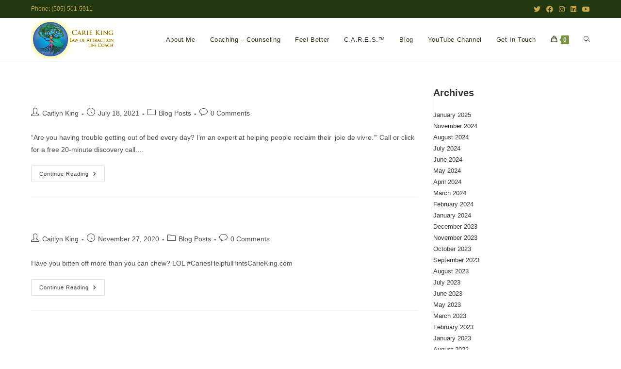

--- FILE ---
content_type: text/css
request_url: https://carieking.com/wp-content/plugins/elc-ldquiz-notifications/assets/css/elc-ldquiz-last-quiz.css?ver=240308-224556
body_size: 1071
content:
.elc-ldquiz-last-quiz {
    margin-bottom: 1.5em;
}

.elc-ldquiz-last-quiz table {
    margin: 0 0 1.5em;
}

.elc-ldquiz-last-quiz details div {
    padding: 0.125em 1em;
}

.elc-ldquiz-last-quiz .elc-ldquiz-breadcrumbs {
    background: #f0f3f6;
    border-radius: 6px;
    padding: .5em 1em;
    display: flex;
    justify-content: space-between;
    align-items: center;
}

.elc-ldquiz-last-quiz .elc-ldquiz-breadcrumbs .elc-ldquiz-breadcrumbs-segments {
    font-size: .75em;
    overflow: hidden;
    padding-right: 1em;
}

.elc-ldquiz-last-quiz .elc-ldquiz-breadcrumbs .elc-ldquiz-breadcrumbs-segments span {
    display: inline;
}

.elc-ldquiz-last-quiz .elc-ldquiz-breadcrumbs .elc-ldquiz-breadcrumbs-segments span:after {
    content: " > ";
    unicode-bidi: plaintext;
}

.elc-ldquiz-last-quiz .elc-ldquiz-breadcrumbs .elc-ldquiz-breadcrumbs-segments span:last-child:after {
    display: none
}

.elc-ldquiz-last-quiz .elc-ldquiz-breadcrumbs .elc-ldquiz-breadcrumbs-segments span a {
    color: #5d5d5d;
    font-weight: 700;
}

.elc-ldquiz-last-quiz table.elc-ldquiz-custom-fields {
    border: 1px solid #ddd;
    border-collapse: collapse;
    margin: 2em 0 0.25em 0;
    text-align: left;
    width: 100%;
}

.elc-ldquiz-last-quiz .elc-ldquiz-custom-fields tr:nth-of-type(1) {
    background-color: #f5f5f5;
}

.elc-ldquiz-last-quiz .elc-ldquiz-custom-fields th {
    padding: 10px;
}

.elc-ldquiz-last-quiz .elc-ldquiz-custom-fields td {
    padding: 10px;
}

.elc-ldquiz-last-quiz .elc-ldquiz-custom-fields td:nth-of-type(1) {
    width: 20%;
}

.elc-ldquiz-last-quiz table.elc-ldquiz-questions-answers {
    border: 1px solid #ddd;
    border-collapse: collapse;
    margin: 2em 0 0.25em 0;
    text-align: left;
    width: 100%;
}

.elc-ldquiz-last-quiz table.elc-ldquiz-questions-answers tr:nth-of-type(1) {
    background-color: #f5f5f5;
}

.elc-ldquiz-last-quiz table.elc-ldquiz-questions-answers td {
    padding: 10px;
    border: 1px solid #ddd;
    width: 50%;
}

.elc-ldquiz-last-quiz table.elc-ldquiz-questions-answers td.correct-answer {
    padding-left: 5px;
    border-left-width: 10px;
    border-left-color: #0B0;
}

.elc-ldquiz-last-quiz table.elc-ldquiz-questions-answers td.centered {
    text-align: center;
    white-space: nowrap;
    width: fit-content;
}

.elc-ldquiz-last-quiz table.elc-ldquiz-questions-answers td:last-of-type {
    text-align: left;
    width: 100%;
}

.elc-ldquiz-last-quiz table.elc-ldquiz-answer-feedback {
    border: none;
    font-size: 90%;
    margin: 1em 0 0 0;
    width: 100%;
}

.elc-ldquiz-last-quiz table.elc-ldquiz-question-category {
    border: none;
    font-size: 90%;
    margin: 0;
    width: auto;
}

.elc-ldquiz-last-quiz table.elc-ldquiz-question-summary {
    border: none;
    font-size: 90%;
    width: auto;
}

.elc-ldquiz-last-quiz table.elc-ldquiz-answer-feedback tr,
.elc-ldquiz-last-quiz table.elc-ldquiz-answer-feedback td,
.elc-ldquiz-last-quiz table.elc-ldquiz-question-category tr,
.elc-ldquiz-last-quiz table.elc-ldquiz-question-category td,
.elc-ldquiz-last-quiz table.elc-ldquiz-question-summary tr,
.elc-ldquiz-last-quiz table.elc-ldquiz-question-summary td {
    border: none;
}

.elc-ldquiz-last-quiz table.elc-ldquiz-question-category td {
    font-weight: 700;
    padding-bottom: 0;
    padding-left: 0;
}

.elc-ldquiz-last-quiz table.elc-ldquiz-answer-feedback td {
    padding-left: 0;
}

.elc-ldquiz-last-quiz table.elc-ldquiz-answer-feedback td {
    /*background: #f5f5f5;*/
    /*padding: 0.628em;*/
}
.elc-ldquiz-last-quiz table.elc-ldquiz-answer-feedback td.correct {
    /*background: rgba(0, 195, 73, 0.5);*/
}
.elc-ldquiz-last-quiz table.elc-ldquiz-answer-feedback td.incorrect {
    /*background: rgba(241, 20, 20, 0.5);*/
}

.elc-ldquiz-last-quiz table.elc-ldquiz-question-summary td {
    padding-left: 0;
}

.elc-ldquiz-last-quiz table.elc-ldquiz-question-summary td:nth-child(even):after {
    content: ",";
}

.elc-ldquiz-last-quiz table.elc-ldquiz-question-summary td:last-of-type:after {
    content: "";
}

.elc-ldquiz-last-quiz table.elc-ldquiz-category-overview {
    border: none;
    margin: 2em 0 0.25em 0;
    width: 100%;
}

.elc-ldquiz-last-quiz table.elc-ldquiz-category-overview tr:nth-of-type(1) {
    border: none;
}

.elc-ldquiz-last-quiz table.elc-ldquiz-category-overview th,
table.elc-ldquiz-category-overview td {
    border: none;
    border-bottom: 1px solid #ddd;
}

.elc-ldquiz-last-quiz table.elc-ldquiz-category-overview td,
.elc-ldquiz-last-quiz table.elc-ldquiz-category-overview th {
    padding-left: 0;
    padding-right: 0;
    vertical-align: bottom;
}

.elc-ldquiz-last-quiz table.elc-ldquiz-category-overview td:last-of-type {
    text-align: right;
}

.elc-ldquiz-last-quiz summary {
    margin-bottom: 1em;
}

.elc-ldquiz-last-quiz .elc-ldquiz-notifications-quiz-title,
.elc-ldquiz-last-quiz .elc-ldquiz-notifications-quiz-summary,
.elc-ldquiz-last-quiz .elc-ldquiz-notifications-result-message,
.elc-ldquiz-last-quiz .elc-ldquiz-notifications-timespent {
    padding: 0;
}



.elc-ldquiz-questions-answers .essay-comments {
    padding-left: 65px;
}



.elc-ldquiz-print {
    border-bottom: 1px solid #ddd;
}

.elc-ldquiz-print-area summary:after {
    content: "";
    display: table;
    clear: both;
}

.elc-ldquiz-print:after {
    content: "";
    display: table;
    clear: both;
}

.elc-ldquiz-summary {
    cursor: pointer;
}

.elc-ldquiz-print-button {
    float: right;
    cursor: pointer;
}

.elc-ldquiz-print-button svg {
    height: 1.5em;
    width: 1.5em;
}

.elc-ldquiz-print-button.mobile svg {
    height: 2.5em;
    width: 2.5em;
}

.elc-ldquiz-print-button svg > g {
    /*stroke: #f00;*/
}

.elc-ldquiz-print-button svg > g > g {
    /*fill: #aaf;*/
}

.elc-ldquiz-print-button svg > g circle:nth-of-type(2) {
    /*fill: #f00;*/
}

@media print {
    .elc-print-hide{
        display: none !important;
    }
}


--- FILE ---
content_type: application/javascript
request_url: https://carieking.com/wp-content/plugins/elc-ldquiz-notifications/assets/js/elc-ldquiz-last-quiz.js?ver=240308-224556
body_size: 631
content:
/**
 * Created by michaeldajewski on 5/23/21.
 */

(function ($) {
    'use strict';

    $('.elc-ldquiz-print-button').on('click',
        function () {
            // On mobile we have to remove 'elc-print-hide' CSS class from all elements.
            // There can be more than one print button.
            $('.elc-print-hide').removeClass('elc-print-hide');

            // Add 'elc-print-hide' CSS class to print button.
            var buttonToHide = $(this);
            if ($(this).parent().is('summary') || $(this).parent().is('.elc-ldquiz-print')) {
                buttonToHide = $(this).parent();
            }
            buttonToHide.addClass("elc-print-hide");

            // Save details open attribute into $(this).data('detailsOpen'),
            // so we can restore it after closing print dialog.
            var printBlock = $(this).closest('.elc-ldquiz-print-area');
            var det = printBlock.find('details');
            $(this).data('detailsOpen', det.prop('open'));
            var detailsOpen = $(this).data('detailsOpen');
            if (!$(this).data('detailsOpen')) {
                det.attr('open', "");
            }

            // Add 'elc-print-hide' CSS class to all other content that is not to be printed.
            var otherBlocks = printBlock.parentsUntil('body').siblings(":visible");
            var printBlockSiblings = printBlock.siblings();
            printBlockSiblings.addClass("elc-print-hide");
            otherBlocks.addClass("elc-print-hide");

            window.print();

            // On mobile devices we have to stop here.
            // Nothing will execute after print dialog is closed.
            if($(this).hasClass('mobile')) {
                return false;
            }

            // Restore open for details.
            det.attr('open', detailsOpen);

            // Remove 'elc-print-hide' CSS class from everything, so normal print will work.
            $('.elc-print-hide').removeClass('elc-print-hide');

            return false;
        }
    );

})(jQuery);
